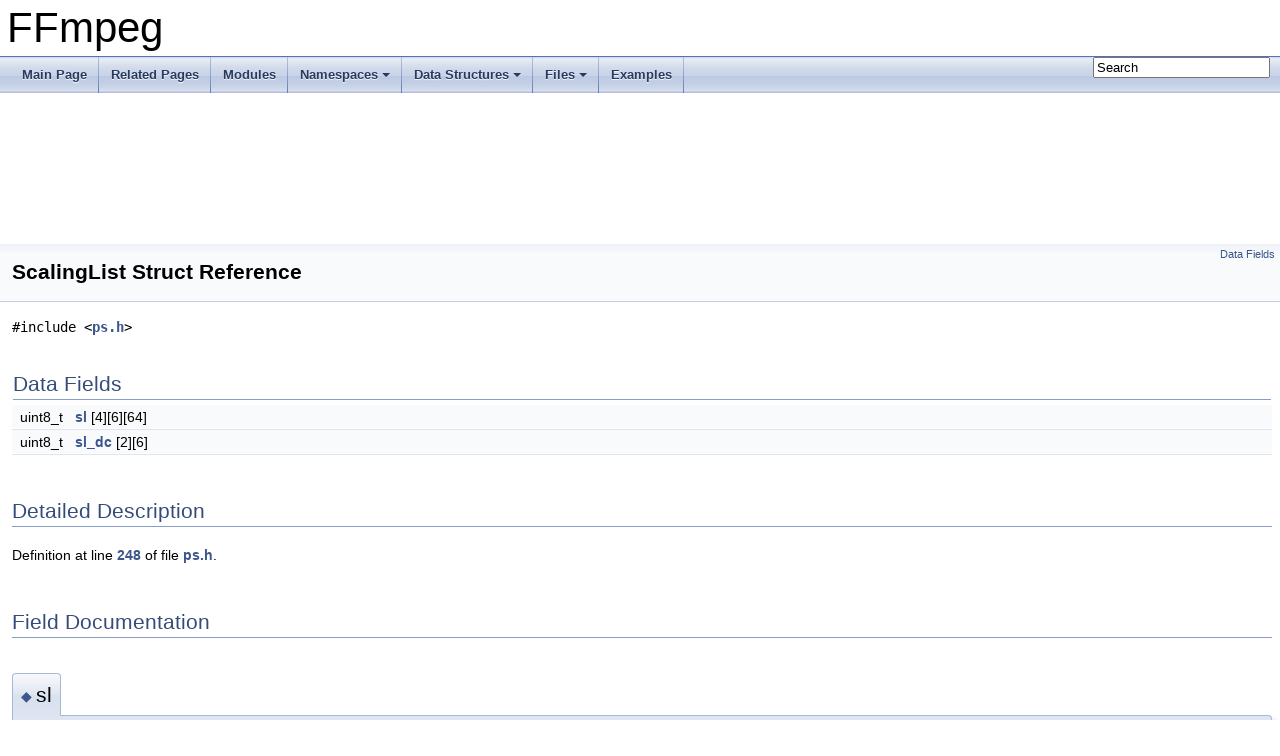

--- FILE ---
content_type: text/html
request_url: https://ffmpeg.org/doxygen/trunk/structScalingList.html
body_size: 2022
content:
<!DOCTYPE html PUBLIC "-//W3C//DTD XHTML 1.0 Transitional//EN" "https://www.w3.org/TR/xhtml1/DTD/xhtml1-transitional.dtd">
<html xmlns="http://www.w3.org/1999/xhtml">
<head>
<meta http-equiv="Content-Type" content="text/xhtml;charset=UTF-8"/>
<meta http-equiv="X-UA-Compatible" content="IE=9"/>
<meta name="generator" content="Doxygen 1.8.17"/>
<meta name="viewport" content="width=device-width, initial-scale=1"/>
<title>FFmpeg: ScalingList Struct Reference</title>
<link href="tabs.css" rel="stylesheet" type="text/css"/>
<script type="text/javascript" src="jquery.js"></script>
<script type="text/javascript" src="dynsections.js"></script>
<link href="search/search.css" rel="stylesheet" type="text/css"/>
<script type="text/javascript" src="search/searchdata.js"></script>
<script type="text/javascript" src="search/search.js"></script>
<link href="doxygen.css" rel="stylesheet" type="text/css" />
</head>
<body>
<div id="top"><!-- do not remove this div, it is closed by doxygen! -->
<div id="titlearea">
<table cellspacing="0" cellpadding="0">
 <tbody>
 <tr style="height: 56px;">
  <td id="projectalign" style="padding-left: 0.5em;">
   <div id="projectname">FFmpeg
   </div>
  </td>
 </tr>
 </tbody>
</table>
</div>
<!-- end header part -->
<!-- Generated by Doxygen 1.8.17 -->
<script type="text/javascript">
/* @license magnet:?xt=urn:btih:cf05388f2679ee054f2beb29a391d25f4e673ac3&amp;dn=gpl-2.0.txt GPL-v2 */
var searchBox = new SearchBox("searchBox", "search",false,'Search');
/* @license-end */
</script>
<script type="text/javascript" src="menudata.js"></script>
<script type="text/javascript" src="menu.js"></script>
<script type="text/javascript">
/* @license magnet:?xt=urn:btih:cf05388f2679ee054f2beb29a391d25f4e673ac3&amp;dn=gpl-2.0.txt GPL-v2 */
$(function() {
  initMenu('',true,false,'search.php','Search');
  $(document).ready(function() { init_search(); });
});
/* @license-end */</script>
<div id="main-nav"></div>
<!-- window showing the filter options -->
<div id="MSearchSelectWindow"
     onmouseover="return searchBox.OnSearchSelectShow()"
     onmouseout="return searchBox.OnSearchSelectHide()"
     onkeydown="return searchBox.OnSearchSelectKey(event)">
</div>

<!-- iframe showing the search results (closed by default) -->
<div id="MSearchResultsWindow">
<iframe src="javascript:void(0)" frameborder="0" 
        name="MSearchResults" id="MSearchResults">
</iframe>
</div>

</div><!-- top -->
<div class="header">
  <div class="summary">
<a href="#pub-attribs">Data Fields</a>  </div>
  <div class="headertitle">
<div class="title">ScalingList Struct Reference</div>  </div>
</div><!--header-->
<div class="contents">

<p><code>#include &lt;<a class="el" href="hevc_2ps_8h_source.html">ps.h</a>&gt;</code></p>
<table class="memberdecls">
<tr class="heading"><td colspan="2"><h2 class="groupheader"><a name="pub-attribs"></a>
Data Fields</h2></td></tr>
<tr class="memitem:a8bf6e6f118c554d83857579cd6c67a07"><td class="memItemLeft" align="right" valign="top">uint8_t&#160;</td><td class="memItemRight" valign="bottom"><a class="el" href="structScalingList.html#a8bf6e6f118c554d83857579cd6c67a07">sl</a> [4][6][64]</td></tr>
<tr class="separator:a8bf6e6f118c554d83857579cd6c67a07"><td class="memSeparator" colspan="2">&#160;</td></tr>
<tr class="memitem:a19bd14d8fadb2335c006cd115d8d6aba"><td class="memItemLeft" align="right" valign="top">uint8_t&#160;</td><td class="memItemRight" valign="bottom"><a class="el" href="structScalingList.html#a19bd14d8fadb2335c006cd115d8d6aba">sl_dc</a> [2][6]</td></tr>
<tr class="separator:a19bd14d8fadb2335c006cd115d8d6aba"><td class="memSeparator" colspan="2">&#160;</td></tr>
</table>
<a name="details" id="details"></a><h2 class="groupheader">Detailed Description</h2>
<div class="textblock">
<p class="definition">Definition at line <a class="el" href="hevc_2ps_8h_source.html#l00248">248</a> of file <a class="el" href="hevc_2ps_8h_source.html">ps.h</a>.</p>
</div><h2 class="groupheader">Field Documentation</h2>
<a id="a8bf6e6f118c554d83857579cd6c67a07"></a>
<h2 class="memtitle"><span class="permalink"><a href="#a8bf6e6f118c554d83857579cd6c67a07">&#9670;&nbsp;</a></span>sl</h2>

<div class="memitem">
<div class="memproto">
      <table class="memname">
        <tr>
          <td class="memname">uint8_t ScalingList::sl[4][6][64]</td>
        </tr>
      </table>
</div><div class="memdoc">

<p class="definition">Definition at line <a class="el" href="hevc_2ps_8h_source.html#l00251">251</a> of file <a class="el" href="hevc_2ps_8h_source.html">ps.h</a>.</p>

<p class="reference">Referenced by <a class="el" href="vulkan__hevc_8c_source.html#l00183">copy_scaling_list()</a>, <a class="el" href="dxva2__hevc_8c_source.html#l00205">ff_dxva2_hevc_fill_scaling_lists()</a>, <a class="el" href="hevc_2cabac_8c_source.html#l00981">ff_hevc_hls_residual_coding()</a>, <a class="el" href="nvdec__hevc_8c_source.html#l00045">fill_scaling_lists()</a>, <a class="el" href="hevc_2ps_8c_source.html#l01079">scaling_list_data()</a>, <a class="el" href="hevc_2ps_8c_source.html#l01049">set_default_scaling_list_data()</a>, and <a class="el" href="vdpau__hevc_8c_source.html#l00034">vdpau_hevc_start_frame()</a>.</p>

</div>
</div>
<a id="a19bd14d8fadb2335c006cd115d8d6aba"></a>
<h2 class="memtitle"><span class="permalink"><a href="#a19bd14d8fadb2335c006cd115d8d6aba">&#9670;&nbsp;</a></span>sl_dc</h2>

<div class="memitem">
<div class="memproto">
      <table class="memname">
        <tr>
          <td class="memname">uint8_t ScalingList::sl_dc[2][6]</td>
        </tr>
      </table>
</div><div class="memdoc">

<p class="definition">Definition at line <a class="el" href="hevc_2ps_8h_source.html#l00252">252</a> of file <a class="el" href="hevc_2ps_8h_source.html">ps.h</a>.</p>

<p class="reference">Referenced by <a class="el" href="vulkan__hevc_8c_source.html#l00183">copy_scaling_list()</a>, <a class="el" href="dxva2__hevc_8c_source.html#l00205">ff_dxva2_hevc_fill_scaling_lists()</a>, <a class="el" href="hevc_2cabac_8c_source.html#l00981">ff_hevc_hls_residual_coding()</a>, <a class="el" href="nvdec__hevc_8c_source.html#l00045">fill_scaling_lists()</a>, <a class="el" href="hevc_2ps_8c_source.html#l01079">scaling_list_data()</a>, <a class="el" href="hevc_2ps_8c_source.html#l01049">set_default_scaling_list_data()</a>, and <a class="el" href="vdpau__hevc_8c_source.html#l00034">vdpau_hevc_start_frame()</a>.</p>

</div>
</div>
<hr/>The documentation for this struct was generated from the following file:<ul>
<li>libavcodec/hevc/<a class="el" href="hevc_2ps_8h_source.html">ps.h</a></li>
</ul>
</div><!-- contents -->
<!-- start footer part -->
<hr class="footer"/><address class="footer"><small>
Generated on Thu Jan 22 2026 19:24:33 for FFmpeg by &#160;<a href="http://www.doxygen.org/index.html">
<img class="footer" src="doxygen.png" alt="doxygen"/>
</a> 1.8.17
</small></address>
</body>
</html>
